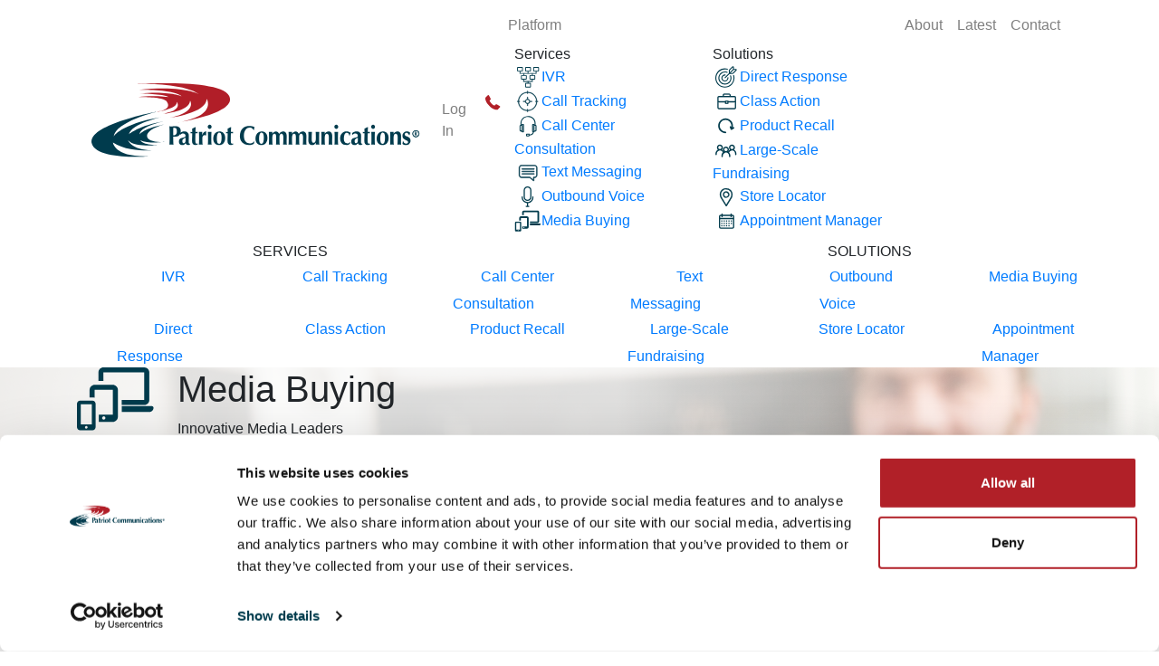

--- FILE ---
content_type: text/html; charset=utf-8
request_url: https://www.patriotllc.com/services/media-buying/
body_size: 20248
content:



<!DOCTYPE html>
<html lang="en">
<head>
    <!-- Google Tag Manager -->
<script>(function(w,d,s,l,i){w[l]=w[l]||[];w[l].push({'gtm.start':
new Date().getTime(),event:'gtm.js'});var f=d.getElementsByTagName(s)[0],
j=d.createElement(s),dl=l!='dataLayer'?'&l='+l:'';j.async=true;j.src=
'https://www.googletagmanager.com/gtm.js?id='+i+dl;f.parentNode.insertBefore(j,f);
})(window,document,'script','dataLayer','GTM-MMWMSNTG');</script>
<!-- End Google Tag Manager -->

<!--<script async src="https://www.googletagmanager.com/gtag/js?id=UA-114774985-2"></script>
<script>
  window.dataLayer = window.dataLayer || [];
  function gtag(){dataLayer.push(arguments);}
  gtag('js', new Date());

  gtag('config', 'UA-114774985-2');
</script> -->

<script> (function(){ window.ldfdr = window.ldfdr || {}; (function(d, s, ss, fs){ fs = d.getElementsByTagName(s)[0]; function ce(src){ var cs = d.createElement(s); cs.src = src; setTimeout(function(){fs.parentNode.insertBefore(cs,fs)}, 1); } ce(ss); })(document, 'script', 'https://sc.lfeeder.com/lftracker_v1_YEgkB8lmrPM7ep3Z.js'); })(); </script>
	<!-- ======================= Basic Page Needs ======================= -->
	<meta charset="utf-8">
	<!--[if IE]><meta http-equiv="x-ua-compatible" content="IE=9" /><![endif]-->
	<meta name="viewport" content="width=device-width, initial-scale=1">
	<title>Media Planning &amp; Buying Services  - Best Media Buying Agency | Patriot Communications</title>
	<meta name="keywords" content="" />
	<meta name="description" content="With seasoned pros at the helm, we can help with both the planning and the placement of your next media campaign. Specializing in Traditional, Digital, and Programmatic media buying, our immense buying power ensures that you will receive the best rates and placements. Visit Patriot to learn more." />
	<meta name="title" content="Media Planning &amp; Buying Services  - Best Media Buying Agency | Patriot Communications" />

	<!-- ======================= Favicons ======================= -->

	<link rel="apple-touch-icon" sizes="180x180" href="/apple-touch-icon.png">
	<link rel="icon" type="image/png" sizes="32x32" href="/favicon-32x32.png">
	<link rel="icon" type="image/png" sizes="16x16" href="/favicon-16x16.png">
	<link rel="manifest" href="/site.webmanifest">

	<!-- ======================= Bootstrap ======================= -->
	<link rel="stylesheet" href="https://stackpath.bootstrapcdn.com/bootstrap/4.3.1/css/bootstrap.min.css" integrity="sha384-ggOyR0iXCbMQv3Xipma34MD+dH/1fQ784/j6cY/iJTQUOhcWr7x9JvoRxT2MZw1T" crossorigin="anonymous">
	<link rel="stylesheet" href="https://use.fontawesome.com/releases/v5.7.2/css/all.css" integrity="sha384-fnmOCqbTlWIlj8LyTjo7mOUStjsKC4pOpQbqyi7RrhN7udi9RwhKkMHpvLbHG9Sr" crossorigin="anonymous">

	<!-- ======================= Fonts ======================= -->
	<link rel="stylesheet" href="https://fonts.googleapis.com/css?family=Montserrat:400,600">

	<!-- ======================= Stylesheet ======================= -->
	<link rel="stylesheet" type="text/css" href="/css/style.css">
	<link rel="stylesheet" type="text/css" href="/css/responsive.css">
	<link rel="stylesheet" type="text/css" href="/css/formulate.css">

	
	<link rel="stylesheet" type="text/css" href="/css/platform.css">
	<style>

		.hero { background-image: url(/media/1221/mediabuying_mobile.jpg); }
		
		@media (min-width: 768px) {
			.hero { background-image: url(/media/1116/mediabuying.png); }
		}
	</style>


	<!-- HTML5 shim and Respond.js for IE8 support of HTML5 elements and media queries -->
	<!-- WARNING: Respond.js doesn't work if you view the page via file:// -->
	<!--[if lt IE 9]>
	  <script src="https://cdnjs.cloudflare.com/ajax/libs/html5shiv/3.7.3/html5shiv.js" integrity="sha256-sqQlcOZwgKkBRRn5WvShSsuopOdq9c3U+StqgPiFhHQ=" crossorigin="anonymous"></script>
	  <script src="https://oss.maxcdn.com/respond/1.4.2/respond.min.js" integrity="sha384-ZoaMbDF+4LeFxg6WdScQ9nnR1QC2MIRxA1O9KWEXQwns1G8UNyIEZIQidzb0T1fo" crossorigin="anonymous"></script>
	<![endif]-->

</head>
<body>
	<script> !function(w,e,b,m,a,t,c,h){w.WebmatchObject=a,w[a]=w[a]||function(){ (w[a].q=w[a].q||[]).push(arguments)},t=e.createElement(b), c=e.getElementsByTagName(b)[0],t.async=1,t.src=m,c.parentNode.insertBefore(t,c) }(window,document,"script","//include.webmatch.io/webmatch.js","webmatch"); webmatch('start', 'patriotcommunicationswebsite', {numberset:'patriotcommunicationswebsite'}); </script>
<!-- Google Tag Manager (noscript) -->
<noscript><iframe src="https://www.googletagmanager.com/ns.html?id=GTM-MMWMSNTG"
height="0" width="0" style="display:none;visibility:hidden"></iframe></noscript>
<!-- End Google Tag Manager (noscript) -->

	<!-- ======================= Navigation ======================= -->
	<div class="container navContainer">
		<nav class="navbar navbar-expand-lg navbar-light">
			<a class="navbar-brand" href="/"><img src="/media/1033/patriot_icon.png" alt="patriot communications logo" /></a>
			<button class="navbar-toggler" type="button" data-toggle="collapse" data-target="#navbarNav" aria-controls="navbarNav" aria-expanded="false" aria-label="Toggle navigation">
				<span class="navbar-toggler-icon"></span>
			</button>
			<div class="collapse navbar-collapse" id="navbarNav">
				<ul class="navbar-nav ml-lg-auto order-last order-lg-1">
					<li class="nav-item">
						<a class="nav-link" href="https://clientservices.patriotllc.com" target="_blank">Log In<span class="navArrow"></span></a>
					</li>
					<li class="nav-item phone">
					    <img src="/media/1035/red_telephone.png" alt="phone-icon" /><span class="nav-link redTxt wm-number"></span>
					</li>
				</ul>
				<ul class="navbar-nav ml-lg-auto order-lg-2">
					<li class="nav-item">
						<a class="nav-link d-lg-none" href="/">Home<span class="navArrow"></span></a>
					</li>
					<li class="nav-item" id="platform">
						<a class="nav-link" href="/services/ivr/" title="platform">Platform<span class="navArrow"></span></a>
						<div class="container" id="platformMenu">
							<div class="row">
								<div class="col-6">
									<div id="servicesMenu" class="platformHdr">Services</div>
									<div class="platformItem"><img src="/media/1191/ivr.png" alt="ivr menu icon" /><a href="/services/ivr/">IVR</a></div>
									<div class="platformItem"><img src="/media/1188/calltracking.png" alt="call tracking icon" /><a href="/services/call-tracking/">Call Tracking</a></div>
									<div class="platformItem"><img src="/media/1187/callcenter.png" alt="call center icon" /><a href="/services/call-center-consultation/">Call Center Consultation</a></div>
									<div class="platformItem"><img src="/media/1197/textmessaging.png" alt="text messaging icon" /><a href="/services/text-messaging/">Text Messaging</a></div>
									<div class="platformItem"><img src="/media/1194/outboundvoice.png" alt="outbound voice icon" /><a href="/services/outbound-voice/">Outbound Voice</a></div>
									<div class="platformItem"><img src="/media/1193/mediabuying.png" alt="media buying icon" /><a href="/services/media-buying/">Media Buying</a></div>
								</div>
								<div class="col-6">
									<div id="solutionsMenu" class="platformHdr">Solutions</div>
									<div class="platformItem"><img src="/media/1190/direct-response.png" alt="direct response icon" /><a href="/solutions/direct-response/">Direct Response</a></div>
									<div class="platformItem"><img src="/media/1189/class-action.png" alt="class action icon" /><a href="/solutions/class-action/">Class Action</a></div>
									<div class="platformItem"><img src="/media/1195/productrecall.png" alt="product recall icon" /><a href="/solutions/product-recall/">Product Recall</a></div>
									<div class="platformItem"><img src="/media/1192/largescalefundraising.png" alt="large scale fundraising icon" /><a href="/solutions/large-scale-fundraising/">Large-Scale Fundraising</a></div>
									<div class="platformItem"><img src="/media/1196/locationmarketing.png" alt="location marketing icon" /><a href="/solutions/store-locator/">Store Locator</a></div>
									<div class="platformItem"><img src="/media/1186/appointmentmanager.png" alt="appointment manager icon" /><a href="/solutions/appointment-manager/">Appointment Manager</a></div>
								</div>
							</div>
						</div>
					</li>
					<li class="nav-item">
						<a class="nav-link" href="/about/" title="about">About<span class="navArrow"></span></a>
					</li>
					<li class="nav-item">
						<a class="nav-link" href="/latest/" title="latest">Latest<span class="navArrow"></span></a>
					</li>
					<li class="nav-item">
						<a class="nav-link" href="/contact/" title="contact">Contact<span class="navArrow"></span></a>
					</li>
				</ul>
			</div>
		</nav>
	</div>

	


<div class="container-fluid" id="platformNav">
	<div class="row">
		<div class="col-6 text-center platformNavItem" id="services">SERVICES</div>
		<div class="col-6 text-center platformNavItem" id="solutions">SOLUTIONS</div>
	</div>
	<div class="container">
		<div class="row text-center" id="servicesNav">
			<div class="col-lg-2"><a href="/services/ivr/"><img src="/media/1200/ivr.png" alt="ivr icon" /><span>IVR</span></a></div>
			<div class="col-lg-2"><a href="/services/call-tracking/"><img src="/media/1199/calltracking.png" alt="call tracking icon" /><span>Call Tracking</span></a></div>
			<div class="col-lg-2"><a href="/services/call-center-consultation/"><img src="/media/1198/callcenterconsultation.png" alt="call center consultation icon" /><span>Call Center Consultation</span></a></div>
			<div class="col-lg-2"><a href="/services/text-messaging/"><img src="/media/1203/textmessaging.png" alt="text messaging icon" /><span>Text Messaging</span></a></div>
			<div class="col-lg-2"><a href="/services/outbound-voice/"><img src="/media/1202/outboundvoice.png" alt="outbound voice icon" /><span>Outbound Voice</span></a></div>
			<div class="col-lg-2"><a href="/services/media-buying/"><img src="/media/1201/mediabuying.png" alt="media buying icon" /><span>Media Buying</span></a></div>
		</div>
		<div class="row text-center" id="solutionsNav">
			<div class="col-lg-2"><a href="/solutions/direct-response/"><img src="/media/1206/directresponse.png" alt="direct response icon" /><span>Direct Response</span></a></div>
			<div class="col-lg-2"><a href="/solutions/class-action/"><img src="/media/1205/classaction.png" alt="class action icon" /><span>Class Action</span></a></div>
			<div class="col-lg-2"><a href="/solutions/product-recall/"><img src="/media/1208/productrecall.png" alt="product recall icon" /><span>Product Recall</span></a></div>
			<div class="col-lg-2"><a href="/solutions/large-scale-fundraising/"><img src="/media/1207/largescalefundraising.png" alt="large scale fundraising icon" /><span>Large-Scale Fundraising</span></a></div>
			<div class="col-lg-2"><a href="/solutions/store-locator/"><img src="/media/1209/storelocator.png" alt="store locator icon" /><span>Store Locator</span></a></div>
			<div class="col-lg-2"><a href="/solutions/appointment-manager/"><img src="/media/1204/appointmentmanager.png" alt="appointment manager icon" /><span>Appointment Manager</span></a></div>
		</div>
	</div>
</div>

	<div class="container-fluid hero">
		<div class="container">
			<div class="row">
				<div class="col-lg-7">
					<div class="row">
						<div class="col-lg-2">
							<img src="/media/1117/mediabuying_icon.png" alt="MediaBuying_Icon.png" />
						</div>
						<div class="col-lg-10">
							<h1>Media Buying</h1>
							<p>Innovative Media Leaders</p>
						</div>
					</div>
				</div>
			</div>
		</div>
	</div>


<div class="container" id="topContent">
	<div class="row">
		<div class="col">
			<h3>Patriot’s sister company, USIM, is a full-service media agency providing innovative media strategies, execution and results that cultivate and maximize our clients’ business.</h3>
<p>With a proven track record of strategic vision and industry leadership in integrated media, USIM provides companies with best-in-class, omnichannel solutions that help exceed your business goals in today’s rapidly evolving technologic and economic landscape.</p>
<p>Please contact us today to schedule a consultation or visit <span><a href="http://www.theusim.com"><strong>theusim.com</strong></a></span> for more information about USIM’s services.</p>
		</div>
	</div>
	<hr />
</div>

<div class="container" id="mainContent">


	<div class="row features">

	</div>	
</div>
			
<div class="backToTop">Back to top<span class="backToTopArrow"></span></div>	





	<footer>
		<div class="container footerContainer">
			<div class="row">
				<div class="col-md-8">
					<h2>Please contact us today to schedule a consultation!</h2>
					<p>For more than three decades, Patriot Communications has been developing best-in-class communications and marketing solutions. Over that time, we have helped businesses across nearly every industry provide the best caller experience for their customers. We would love the chance to review your current solution and identify opportunities to improve your customers’ caller experience.</p>
				</div>
				<div class="col-md-4">
						<div class="footerInfo"><img src="/media/1184/email.png" alt="email footer icon"/><a href="mailto:sales@patriotllc.com">sales@patriotllc.com</a></div>
						<div class="footerInfo"><img src="/media/1185/tel.png" alt="phone footer icon"/><span class="wm-number"></span></div>
						<div class="footerInfo"><img src="/media/1183/tollfree.png" alt="alternate phone footer icon" /><a href="tel:310-482-6700">310-482-6700</a></div>

					<a class="btn" id="reqInfo">Request Consultation</a>
				</div>
			</div>
		</div>
		<div class="container">
			<div class="row">
				<div class="col-12 text-center footerMenu">
					<a href="/">Home&nbsp;|&nbsp;</a>
					<a href="/services/ivr/">Platform&nbsp;|&nbsp;</a>
					<a href="/about/">About&nbsp;|&nbsp;</a>
					<a href="/latest/">Latest&nbsp;|&nbsp;</a>
					<a href="/contact/">Contact&nbsp;|&nbsp;</a>
					<a href="https://clientservices.patriotllc.com" target="_blank">Login</a>
				</div>
				<div class="col-12 text-center footerTC">
					<div><strong>Patriot Communications LLC</strong></div>
					<a href="/terms-of-service">Terms of Service&nbsp;|&nbsp;</a>
					<a href="/privacy-policy">Privacy Policy</a>
					<!--<div><a href="/do-not-sell-my-personal-information">Do Not Sell My Personal Information</a></div>-->
				</div>
			</div>
		</div>
	</footer>

	<!-- Bootstrap Scripts -->
	<script src="https://code.jquery.com/jquery-3.3.1.min.js" integrity="sha256-FgpCb/KJQlLNfOu91ta32o/NMZxltwRo8QtmkMRdAu8=" crossorigin="anonymous"></script>
	<script src="https://cdnjs.cloudflare.com/ajax/libs/popper.js/1.14.7/umd/popper.min.js" integrity="sha384-UO2eT0CpHqdSJQ6hJty5KVphtPhzWj9WO1clHTMGa3JDZwrnQq4sF86dIHNDz0W1" crossorigin="anonymous"></script>
	<script src="https://stackpath.bootstrapcdn.com/bootstrap/4.3.1/js/bootstrap.min.js" integrity="sha384-JjSmVgyd0p3pXB1rRibZUAYoIIy6OrQ6VrjIEaFf/nJGzIxFDsf4x0xIM+B07jRM" crossorigin="anonymous"></script>

	<script type="text/javascript" src="/scripts/main.js"></script>
	<script type="text/javascript" src="/App_Plugins/formulate/responsive.plain-javascript.min.js" async></script>
	<script type="text/javascript" src="/scripts/custom-formulate-script.js" async></script>

	
	<script type="text/javascript" src="/scripts/platform.js"></script>




	<div class="overlay">
		<div class="formulate-wrapper">
			<span class="close">X</span>
			<div id="formContainer">
				<h2>Please provide your contact information and one of our team members will reach out to you.</h2>
				<p>Every day and with every challenge, we practice the Art of Human Sense - blending cutting edge technology with ingenious human insight and creativity, delivered in a seamless experience for our clients.</p>
				


<!-- Attach an ID to the script to act as a placeholder for the form. -->
<script id="formulate-form-29df6464c5d24fc5a1ef1e9874d32b1b">
    (function () {

        // Variables.
        let formData, key;

        // Get the form data into JavaScript.
        formData = {"data":{"name":"Contact Us","alias":"ContactUs","randomId":"29df6464c5d24fc5a1ef1e9874d32b1b","fields":[{"alias":"fname","label":"First Name*","id":"dd0ee9671bc0415abca97c1037c125b0","randomId":"36397c30481b43eaad1bd71e283ec609","fieldType":"text","validations":[{"id":"594bd206fadd44d2b8bc80759e6d85ab","alias":"required","validationType":"required","configuration":{"message":"This field is required."}}],"configuration":{},"initialValue":null,"category":"Standard"},{"alias":"lname","label":"Last Name*","id":"09012615bd3c4681abb9d54c75eae522","randomId":"17fddc64d384454ebf05218ac2120982","fieldType":"text","validations":[{"id":"594bd206fadd44d2b8bc80759e6d85ab","alias":"required","validationType":"required","configuration":{"message":"This field is required."}}],"configuration":{},"initialValue":null,"category":"Standard"},{"alias":"company","label":"Company","id":"326c8314f99e4ca0b4506d9be65704ea","randomId":"6468691b838441698e0e4c1866ba8e88","fieldType":"text","validations":[],"configuration":{},"initialValue":null,"category":null},{"alias":"title","label":"Title","id":"3db6608064e9444aa368d09063829611","randomId":"90cb627537bf4e1187d2b5117cf06719","fieldType":"text","validations":[],"configuration":{},"initialValue":null,"category":"Standard"},{"alias":"email","label":"Email Address*","id":"e20761a6144c40a3944fe9ed76fdd607","randomId":"d7098d49f3db4fd297904d9b8b6fe8af","fieldType":"text","validations":[{"id":"78b04214878949ceb0df428313efce42","alias":"email","validationType":"regex","configuration":{"message":"Please enter a valid email.","pattern":"^([a-zA-Z0-9_\\-\\.]+)@((\\[[0-9]{1,3}\\.[0-9]{1,3}\\.[0-9]{1,3}\\.)|(([a-zA-Z0-9\\-]+\\.)+))([a-zA-Z]{2,4}|[0-9]{1,3})(\\]?)$"}},{"id":"594bd206fadd44d2b8bc80759e6d85ab","alias":"required","validationType":"required","configuration":{"message":"This field is required."}}],"configuration":{},"initialValue":null,"category":"Standard"},{"alias":"phone","label":"Phone*","id":"b0de436720ea498e9b3cf8a839dbe8b4","randomId":"b53f8440885046d1b3225ce0056db5de","fieldType":"text","validations":[{"id":"c2e1c4023f5a4d4db1e71d0ce3f48220","alias":"phone","validationType":"regex","configuration":{"message":"Please enter a valid phone number.","pattern":"^\\D?(\\d{3})\\D?\\D?(\\d{3})\\D?(\\d{4})$"}}],"configuration":{},"initialValue":null,"category":"Standard"},{"alias":"comments","label":"Comments","id":"611ade3ae5b2495bb39e2b7a20dcfa31","randomId":"ea551f5a50394d389a7735db89f4bd34","fieldType":"textarea","validations":[],"configuration":{},"initialValue":null,"category":"Standard"},{"alias":"submit","label":"Submit","id":"3bb88d46c3614ed1ba2c6059a98e8c23","randomId":"f04fe23655ba4495b6bd4788441a16b6","fieldType":"button","validations":[],"configuration":{"buttonKind":"Submit"},"initialValue":null,"category":"Standard"}],"rows":[{"cells":[{"columns":6,"fields":[{"id":"dd0ee9671bc0415abca97c1037c125b0"}]},{"columns":6,"fields":[{"id":"09012615bd3c4681abb9d54c75eae522"}]}]},{"cells":[{"columns":6,"fields":[{"id":"326c8314f99e4ca0b4506d9be65704ea"}]},{"columns":6,"fields":[{"id":"3db6608064e9444aa368d09063829611"}]}]},{"cells":[{"columns":12,"fields":[{"id":"e20761a6144c40a3944fe9ed76fdd607"}]}]},{"cells":[{"columns":12,"fields":[{"id":"b0de436720ea498e9b3cf8a839dbe8b4"}]}]},{"cells":[{"columns":12,"fields":[{"id":"611ade3ae5b2495bb39e2b7a20dcfa31"}]}]},{"cells":[{"columns":12,"fields":[{"id":"3bb88d46c3614ed1ba2c6059a98e8c23"}]}]}],"payload":{"FormId":"567e62c7c6e84cc6ab6f1c4c0d6427d9","PageId":1458,"__RequestVerificationToken":"SR7ESm4SI-fKqRlMLiW0drGoy43PkQhGm2M1L3Qmu3luuwxFZPwil1v4Mw5qPuxyrGdWJnkpi463g0qzqsuSBl67RmYWinKNVzFSQjnNmEQ1"},"url":"/umbraco/formulate/submissions/submit"}};

        // Store the form data to an array on the window object.
        // Once the JavaScript loads, it will create this form based
        // on the data in this window object.
        key = "formulate-plain-js-forms";
        window[key] = window[key] || [];
        window[key].push(formData);

    })();
</script>
				<div>*Required</div>
			</div>
		</div>
	</div>
	
</body>
</html>

--- FILE ---
content_type: application/javascript
request_url: https://www.patriotllc.com/App_Plugins/formulate/responsive.plain-javascript.min.js
body_size: 25022
content:
!function(){return function e(t,i,n){function l(r,o){if(!i[r]){if(!t[r]){var s="function"==typeof require&&require;if(!o&&s)return s(r,!0);if(a)return a(r,!0);var d=new Error("Cannot find module '"+r+"'");throw d.code="MODULE_NOT_FOUND",d}var u=i[r]={exports:{}};t[r][0].call(u.exports,function(e){var i=t[r][1][e];return l(i||e)},u,u.exports,e,t,i,n)}return i[r].exports}for(var a="function"==typeof require&&require,r=0;r<n.length;r++)l(n[r]);return l}}()({1:[function(e,t,i){let n=e("../utils/field");function l(e,t,i,l){n.initializeField(this,e,t,{nodeName:"button",type:"submit",cssClasses:i,usePlaceholder:!1,useLabel:!1}),this.element.appendChild(document.createTextNode(e.label)),this.formElement=l.formElement,this.buttonKind=e.configuration.buttonKind,this.listenForSubmit(),this.listenForFailureEvents()}l.prototype.listenForFailureEvents=function(){let e=this.formElement,t=this.element,i=function(){t.disabled=!1};e.addEventListener("formulate: submit: validation errors",i,!0),e.addEventListener("formulate form: submit: failure",i,!0),e.addEventListener("formulate: submit: cancelled",i,!0)},l.prototype.listenForSubmit=function(){let e=this;e.formElement.addEventListener("formulate: submit: started",function(){e.element.disabled=!0},!0)},l.prototype.getElement=function(){return this.wrapper},l.prototype.getButtonKind=function(){return this.buttonKind},n.initializeFieldPrototype(l.prototype),t.exports={key:"button",renderer:l}},{"../utils/field":27}],2:[function(e,t,i){let n=e("../utils/field");function l(e,t,i){let l,a,r,o,s,d,u=e.configuration.items,c=[];for(l=0;l<u.length;l++)o=(a=u[l]).value,r=a.label,n.initializeField(this,e,t,{type:"checkbox",cssClasses:i,usePlaceholder:!1,wrapperElement:s,nestFieldInLabel:!0,value:o,label:r,wrapLabelText:!0,fieldBeforeLabelText:!0}),s=this.wrapper,c.push(this.element),d||((d=document.createElement("label")).classList.add("formulate__field__label"),d.classList.add("formulate__field__label--group"),d.appendChild(document.createTextNode(e.label)),s.insertBefore(d,this.element.parentNode));this.elements=c}l.prototype.getElement=function(){return this.wrapper},l.prototype.setData=function(e,t){let i,l;for(i=0;i<this.elements.length;i++)(l=this.elements[i]).checked&&n.setData(e,l.value,t,this.alias,this.id)},l.prototype.checkValidity=function(){let t=this.elements.filter(function(e){return e.checked}).map(function(e){return e.checked?e.value:null});return e("../utils/validation").checkTextArrayValidity(this,this.validators,t,this.wrapper)},n.initializeFieldPrototype(l.prototype),t.exports={key:"checkbox-list",renderer:l}},{"../utils/field":27,"../utils/validation":29}],3:[function(e,t,i){let n=e("../utils/field");function l(e,t,i){n.initializeField(this,e,t,{type:"checkbox",cssClasses:i,usePlaceholder:!1})}l.prototype.getElement=function(){return this.wrapper},l.prototype.setData=function(e,t){n.setData(e,this.element.checked,t,this.alias,this.id)},l.prototype.checkValidity=function(){return e("../utils/validation").checkBoolValidity(this,this.validators,this.element.checked,this.wrapper)},n.initializeFieldPrototype(l.prototype),t.exports={key:"checkbox",renderer:l}},{"../utils/field":27,"../utils/validation":29}],4:[function(e,t,i){let n=e("../utils/field");function l(e,t,i){n.initializeField(this,e,t,{type:"date",cssClasses:i})}l.prototype.getElement=function(){return this.wrapper},l.prototype.setData=function(e,t){n.setData(e,this.element.value,t,this.alias,this.id)},l.prototype.checkValidity=function(){return e("../utils/validation").checkTextValidity(this,this.validators,this.element.value,this.wrapper)},n.initializeFieldPrototype(l.prototype),t.exports={key:"date",renderer:l}},{"../utils/field":27,"../utils/validation":29}],5:[function(e,t,i){let n=e("../utils/field");function l(e,t,i){let l,a,r,o,s,d,u=[],c=e.configuration.items,p=n.generateId("radio-button-list-");for(l=0;l<c.length;l++)r=(a=c[l]).primary,o=a.secondary,n.initializeField(this,e,t,{type:"radio",cssClasses:i,usePlaceholder:!1,wrapperElement:s,nestFieldInLabel:!0,value:r,label:r,label2:o,wrapLabelText:!0,fieldBeforeLabelText:!0,name:p}),s=this.wrapper,u.push(this.element),d||((d=document.createElement("label")).classList.add("formulate__field__label"),d.classList.add("formulate__field__label--group"),d.appendChild(document.createTextNode(e.label)),s.insertBefore(d,this.element.parentNode));this.elements=u}l.prototype.getElement=function(){return this.wrapper},l.prototype.setData=function(e,t){let i,l;for(i=0;i<this.elements.length;i++)(l=this.elements[i]).checked&&n.setData(e,l.value,t,this.alias,this.id)},l.prototype.checkValidity=function(){let t,i=this.elements.filter(function(e){return e.checked}).map(function(e){return e.checked?e.value:null});return t=i.length?i[0]:null,e("../utils/validation").checkTextValidity(this,this.validators,t,this.wrapper)},n.initializeFieldPrototype(l.prototype),t.exports={key:"extended-radio-list",renderer:l}},{"../utils/field":27,"../utils/validation":29}],6:[function(e,t,i){let n=e("../utils/field");function l(e,t,i){n.initializeField(this,e,t,{nodeName:"h2",cssClasses:i,usePlaceholder:!1,useLabel:!1,useWrapper:!1}),this.element.appendChild(document.createTextNode(e.configuration.text))}l.prototype.getElement=function(){return this.element},n.initializeFieldPrototype(l.prototype),t.exports={key:"header",renderer:l}},{"../utils/field":27}],7:[function(e,t,i){let n=e("../utils/field");function l(e,t,i){n.initializeField(this,e,t,{type:"hidden",cssClasses:i,useLabel:!1})}l.prototype.getElement=function(){return this.wrapper},l.prototype.setData=function(e,t){n.setData(e,this.element.value,t,this.alias,this.id)},l.prototype.checkValidity=function(){return e("../utils/validation").checkTextValidity(this,this.validators,this.element.value,this.wrapper)},n.initializeFieldPrototype(l.prototype),t.exports={key:"hidden",renderer:l}},{"../utils/field":27,"../utils/validation":29}],8:[function(e,t,i){let n=e("../utils/field");function l(e,t,i){let l,a,r,o,s,d,u=[],c=e.configuration.items,p=n.generateId("radio-button-list-");for(l=0;l<c.length;l++)o=(a=c[l]).value,r=a.label,n.initializeField(this,e,t,{type:"radio",cssClasses:i,usePlaceholder:!1,wrapperElement:s,nestFieldInLabel:!0,value:o,label:r,wrapLabelText:!0,fieldBeforeLabelText:!0,name:p}),s=this.wrapper,u.push(this.element),d||((d=document.createElement("label")).classList.add("formulate__field__label"),d.classList.add("formulate__field__label--group"),d.appendChild(document.createTextNode(e.label)),s.insertBefore(d,this.element.parentNode));this.elements=u}l.prototype.getElement=function(){return this.wrapper},l.prototype.setData=function(e,t){let i,l;for(i=0;i<this.elements.length;i++)(l=this.elements[i]).checked&&n.setData(e,l.value,t,this.alias,this.id)},l.prototype.checkValidity=function(){let t,i=this.elements.filter(function(e){return e.checked}).map(function(e){return e.checked?e.value:null});return t=i.length?i[0]:null,e("../utils/validation").checkTextValidity(this,this.validators,t,this.wrapper)},n.initializeFieldPrototype(l.prototype),t.exports={key:"radio-list",renderer:l}},{"../utils/field":27,"../utils/validation":29}],9:[function(require,module,exports){let FieldUtility=require("../utils/field"),AddClasses=require("../utils/add-classes"),Validation=require("../utils/validation"),scriptInjected=!1;function RenderRecaptcha(fieldData,fieldValidators,cssClasses){fieldData.configuration.key||eval("alert('The reCAPTCHA keys need to be configured in the web.config. They should already be there; you just need to fill in the values.');");let el=document.createElement("div");el.classList.add("g-recaptcha"),el.setAttribute("data-sitekey",fieldData.configuration.key),cssClasses&&AddClasses(el,cssClasses),this.wrapper=el,this.id=fieldData.id;let fieldValidations=this.ensureValidator(fieldData.validations);this.validators=Validation.prepareValidators(fieldValidations,fieldValidators),this.ensureGoogleScript()}RenderRecaptcha.prototype.ensureValidator=function(e){return e.length?e:[{alias:"recaptchaRequired",configuration:{message:"Please solve the recaptcha."},validationType:"required"}]},RenderRecaptcha.prototype.ensureGoogleScript=function(){if(scriptInjected||"undefined"!=typeof grecaptcha)return void(scriptInjected=!0);let e=document.createElement("script");e.src="https://www.google.com/recaptcha/api.js",e.async=!0,document.head.appendChild(e),scriptInjected=!0},RenderRecaptcha.prototype.getElement=function(){return this.wrapper},RenderRecaptcha.prototype.getHiddenElement=function(){return this.wrapper.querySelector("[name='g-recaptcha-response']")},RenderRecaptcha.prototype.setData=function(e,t){let i=this.getHiddenElement(),n=i?i.value:null;FieldUtility.setData(e,n,t,this.alias,this.id)},RenderRecaptcha.prototype.checkValidity=function(){let e=this.getHiddenElement(),t=e?e.value:null;return require("../utils/validation").checkTextValidity(this,this.validators,t,this.wrapper)},FieldUtility.initializeFieldPrototype(RenderRecaptcha.prototype),module.exports={key:"recaptcha",renderer:RenderRecaptcha}},{"../utils/add-classes":25,"../utils/field":27,"../utils/validation":29}],10:[function(e,t,i){let n=e("../utils/field");function l(e,t,i){n.initializeField(this,e,t,{nodeName:"div",cssClasses:i,usePlaceholder:!1,useLabel:!1,useWrapper:!1}),this.element.innerHTML=e.configuration.text}l.prototype.getElement=function(){return this.element},n.initializeFieldPrototype(l.prototype),t.exports={key:"rich-text",renderer:l}},{"../utils/field":27}],11:[function(e,t,i){let n=e("../utils/field");function l(e,t,i){n.initializeField(this,e,t,{nodeName:"select",cssClasses:i}),this.addOptions(e)}l.prototype.addOptions=function(e){let t,i,n,a=document.createDocumentFragment(),r=e.configuration.items||[];if(0!==r.length){for(n=l.createOption({value:"",label:e.label},!0),a.appendChild(n),t=0;t<r.length;t++)i=r[t],n=l.createOption(i,!1),a.appendChild(n);this.element.appendChild(a)}},l.createOption=function(e,t){let i=document.createElement("option"),n="formulate__field__select__option";return i.value=e.value,i.appendChild(document.createTextNode(e.label)),i.classList.add(n),t&&i.classList.add(n+"--initial"),i},l.prototype.getElement=function(){return this.wrapper},l.prototype.setData=function(e,t){n.setData(e,this.element.value,t,this.alias,this.id)},l.prototype.checkValidity=function(){return e("../utils/validation").checkTextValidity(this,this.validators,this.element.value,this.wrapper)},n.initializeFieldPrototype(l.prototype),t.exports={key:"select",renderer:l}},{"../utils/field":27,"../utils/validation":29}],12:[function(e,t,i){let n=e("../utils/field");function l(e,t,i){n.initializeField(this,e,t,{type:"text",cssClasses:i})}l.prototype.getElement=function(){return this.wrapper},l.prototype.setData=function(e,t){n.setData(e,this.element.value,t,this.alias,this.id)},l.prototype.checkValidity=function(){return e("../utils/validation").checkTextValidity(this,this.validators,this.element.value,this.wrapper)},n.initializeFieldPrototype(l.prototype),t.exports={key:"text",renderer:l}},{"../utils/field":27,"../utils/validation":29}],13:[function(e,t,i){let n=e("../utils/field");function l(e,t,i){n.initializeField(this,e,t,{nodeName:"textarea",cssClasses:i})}l.prototype.getElement=function(){return this.wrapper},l.prototype.setData=function(e,t){n.setData(e,this.element.value,t,this.alias,this.id)},l.prototype.checkValidity=function(){return e("../utils/validation").checkTextValidity(this,this.validators,this.element.value,this.wrapper)},n.initializeFieldPrototype(l.prototype),t.exports={key:"textarea",renderer:l}},{"../utils/field":27,"../utils/validation":29}],14:[function(e,t,i){let n=e("../utils/field");function l(e,t,i){n.initializeField(this,e,t,{type:"file",cssClasses:i,nestFieldInLabel:!0}),this.listenForChanges()}l.prototype.listenForChanges=function(){let e=this;this.element.addEventListener("change",function(){let t=e.getFile(),i=null!==t,n=i?t.name:null;i?(e.addFilename(n),e.addDeselectButton()):(e.removeFilename(),e.removeDeselectButton())})},l.prototype.removeDeselectButton=function(){this.deselectElement&&(this.deselectElement.parentNode.removeChild(this.deselectElement),this.deselectElement=null)},l.prototype.removeFilename=function(){this.filenameElement&&(this.filenameElement.parentNode.removeChild(this.filenameElement),this.filenameElement=null)},l.prototype.addFilename=function(e){let t=document.createElement("div");this.removeFilename(),this.filenameElement=t,t.appendChild(document.createTextNode(e)),t.classList.add("formulate__field--upload__filename"),this.wrapper.insertBefore(t,this.label.nextSibling)},l.prototype.addDeselectButton=function(){let e,t=document.createElement("button");this.removeDeselectButton(),this.deselectElement=t,t.appendChild(document.createTextNode("Deselect File")),t.classList.add("formulate__field--upload__deselect"),t.type="button",e=this.filenameElement||this.label,this.wrapper.insertBefore(t,e.nextSibling),this.listenForDeselect()},l.prototype.listenForDeselect=function(){let e=this;this.deselectElement.addEventListener("click",function(){e.element.value="",e.removeDeselectButton(),e.removeFilename()})},l.prototype.getElement=function(){return this.wrapper},l.prototype.setData=function(e,t){n.setData(e,this.getFile(),t,this.alias,this.id)},l.prototype.getFile=function(){let e=this.element.files;return e.length>0?e[0]:null},l.prototype.checkValidity=function(){return e("../utils/validation").checkFileValidity(this,this.validators,this.getFile(),this.wrapper)},n.initializeFieldPrototype(l.prototype),t.exports={key:"upload",renderer:l}},{"../utils/field":27,"../utils/validation":29}],15:[function(e,t,i){let n,l,a;l=e("./steps/get-field-renderers")(),a=e("./steps/get-field-validators")(),n=e("./steps/get-form-data")(),e("./steps/render-forms")(n,l,a)},{"./steps/get-field-renderers":17,"./steps/get-field-validators":18,"./steps/get-form-data":19,"./steps/render-forms":23}],16:[function(e,t,i){let n;n="undefined"==typeof Promise?e("promiscuous/dist/promiscuous-browser-shim-full"):Promise,t.exports=n},{"promiscuous/dist/promiscuous-browser-shim-full":32}],17:[function(e,t,i){t.exports=function(){let t,i,n,l,a,r;for(i=[e("../fields/plain-text"),e("../fields/plain-button"),e("../fields/plain-rich-text"),e("../fields/plain-checkbox"),e("../fields/plain-textarea"),e("../fields/plain-hidden"),e("../fields/plain-select"),e("../fields/plain-header"),e("../fields/plain-upload"),e("../fields/plain-checkbox-list"),e("../fields/plain-date"),e("../fields/plain-radio-button-list"),e("../fields/plain-extended-radio-button-list"),e("../fields/plain-recaptcha")],n=window["formulate-plain-js-fields"]||[],i=i.concat(n),r={},t=0;t<i.length;t++)r[a=(l=i[t]).key]=l.renderer;return r}},{"../fields/plain-button":1,"../fields/plain-checkbox":3,"../fields/plain-checkbox-list":2,"../fields/plain-date":4,"../fields/plain-extended-radio-button-list":5,"../fields/plain-header":6,"../fields/plain-hidden":7,"../fields/plain-radio-button-list":8,"../fields/plain-recaptcha":9,"../fields/plain-rich-text":10,"../fields/plain-select":11,"../fields/plain-text":12,"../fields/plain-textarea":13,"../fields/plain-upload":14}],18:[function(e,t,i){t.exports=function(){let t,i,n,l,a,r;for(i=[e("../validators/regex"),e("../validators/required")],n=window["formulate-plain-js-validators"]||[],i=i.concat(n),r={},t=0;t<i.length;t++)r[a=(l=i[t]).key]=l.validator;return r}},{"../validators/regex":30,"../validators/required":31}],19:[function(e,t,i){t.exports=function(){let e,t;return e="formulate-plain-js-forms",t=window[e]||[],window[e]=[],t}},{}],20:[function(e,t,i){t.exports=function(e){let t;return(t=document.createElement("div")).classList.add("formulate__cell"),t.classList.add("formulate__cell--"+e.toString()+"-columns"),t}},{}],21:[function(e,t,i){t.exports=function(e,t,i,n){let l,a,r;if(l=t[e.fieldType],(a=[]).push("formulate__field"),a.push("formulate__field--"+e.fieldType),!l)throw Error("Unable to find renderer for field of type "+e.fieldType+".");return r=new l(e,i,a,n)}},{}],22:[function(e,t,i){t.exports=function(t,i,n,l,a){let r,o,s,d,u,c,p,f,h,m,y,v,g,x,b,w,E,k;for(x=t.data.fields,b=e("../utils/map-fields-by-id")(x),u=t.data.rows,E=[],r=0;r<u.length;r++)for(p=(d=u[r]).cells,c=e("./render-row")(),i.appendChild(c),o=0;o<p.length;o++)for(h=(f=p[o]).fields,y=f.columns,v=e("./render-cell")(y),c.appendChild(v),s=0;s<h.length;s++)w=b[m=h[s].id],k=e("./render-field")(w,l,a,{formElement:i,placeholderElement:n}),E.push(k),g=k.getElement(),v.appendChild(g);return E}},{"../utils/map-fields-by-id":28,"./render-cell":20,"./render-field":21,"./render-row":24}],23:[function(e,t,i){function n(t,i,n,a){let r;t.addEventListener("submit",function(o){o.preventDefault(),l("formulate: submit: started",t),function(t,i){let n,l,a,r=[];for(n=0;n<i.length;n++)l=i[n],a=l.checkValidity(),r=r.concat(a);return e("../utils/validation").aggregateValidations(r)}(0,i).then(function(o){if(o.success){if(l("formulate: validation: success",t,r={cancelSubmit:!1,fields:i,payload:n}),r.cancelSubmit)return void l("formulate: submit: cancelled",t);i=r.fields,n=r.payload,function(t,i,n,a){let r,o,s,d={};for(s in o=new FormData,n)n.hasOwnProperty(s)&&o.append(s,n[s]);for(r=0;r<i.length;r++)i[r].setData(o),i[r].setData(d,{rawDataByAlias:!0});new(e("../utils/ajax"))(a,o).then(function(e){let i=JSON.parse(e.text).Success;i?l("formulate form: submit: success",t,{dataByAlias:d}):l("formulate form: submit: failure",t)}).catch(function(){l("formulate form: submit: failure",t)})}(t,i,n,a)}else!function(e,t){l("formulate: submit: validation errors",t,{messages:e})}(o.messages,t)})},!0)}function l(e,t,i){let n;"function"==typeof window.CustomEvent?(n=new CustomEvent(e,{bubbles:!0,detail:i}),t.dispatchEvent(n)):((n=document.createEvent("CustomEvent")).initCustomEvent(e,!0,!1,i),t.dispatchEvent(n))}t.exports=function(t,i,l){let a,r,o,s,d,u,c;for(a=0;a<t.length;a++)r=t[a],(d=document.createElement("form")).classList.add("formulate__form"),o="formulate-form-"+r.data.randomId,s=document.getElementById(o),c=e("./render-form")(r,d,s,i,l),(u=s.parentNode).insertBefore(d,s),u.removeChild(s),n(d,c,r.data.payload,r.data.url)}},{"../utils/ajax":26,"../utils/validation":29,"./render-form":22}],24:[function(e,t,i){t.exports=function(){let e;return(e=document.createElement("div")).classList.add("formulate__row"),e}},{}],25:[function(e,t,i){t.exports=function(e,t){let i;for(i=0;i<t.length;i++)e.classList.add(t[i])}},{}],26:[function(e,t,i){const n=200,l="POST";function a(t,i){let a,r=this,o=e("../polyfills/promise");return this.request=new XMLHttpRequest,new o(function(e,o){r.request.onreadystatechange=function(){(a=r.handleStateChange())&&a.status===n?e(a):a&&a.status!==n&&o(a)},r.request.open(l,t,!0),r.request.send(i)})}a.prototype.handleStateChange=function(){return 4===this.request.readyState?this.request.status===n?{status:n,text:this.request.responseText}:{status:this.request.status}:null},t.exports=a},{"../polyfills/promise":16}],27:[function(e,t,i){let n=0;function l(){}l.initializeFieldPrototype=function(e){e.setData||(e.setData=function(){}),e.checkValidity||(e.checkValidity=function(){return[]}),e.getCategory||(e.getCategory=function(){return null})},l.setData=function(e,t,i,n,l){(i=i||{}).rawDataByAlias=i.rawDataByAlias||!1,i.rawDataByAlias?n&&(e[n]=t):e.append(l,t)},l.initializeField=function(t,i,n,a){let r,o,s,d,u,c=!1!==a.useWrapper,p=a.wrapperElement,f=!1!==a.useLabel,h=a.hasOwnProperty("label")?a.label:i.label,m=a.hasOwnProperty("label2");r=document.createElement(a.nodeName||"input"),a.type&&(r.type=a.type),a.hasOwnProperty("name")&&(r.name=a.name),i.category&&r.setAttribute("data-category",i.category),a.hasOwnProperty("value")&&(r.value=a.value),f&&r.setAttribute("aria-label",h),p=c?p||document.createElement("div"):r,a.cssClasses&&e("./add-classes")(p,a.cssClasses),!1!==a.usePlaceholder&&r.setAttribute("placeholder",h),f&&(s=l.generateId("formulate-field-"),r.setAttribute("id",s),(o=document.createElement("label")).setAttribute("for",s),o.classList.add("formulate__field__label"),d=document.createTextNode(h),a.wrapLabelText?((u=document.createElement("span")).classList.add("formulate__field__label-text"),u.appendChild(d),o.appendChild(u),m&&(u=u.cloneNode(),d=document.createTextNode(a.label2),u.appendChild(d),o.appendChild(u))):o.appendChild(d),p.appendChild(o)),c&&(a.nestFieldInLabel?a.fieldBeforeLabelText?o.insertBefore(r,o.childNodes[0]):o.appendChild(r):a.fieldBeforeLabelText||window.labelAfterTextInput?p.insertBefore(r,p.childNodes[0]):p.appendChild(r)),c&&(t.wrapper=p),t.element=r,t.id=i.id,t.alias=i.alias,t.label=o,t.validators=e("./validation").prepareValidators(i.validations,n)},l.generateId=function(e){return e+(++n).toString()},t.exports=l},{"./add-classes":25,"./validation":29}],28:[function(e,t,i){t.exports=function(e){let t,i,n,l;for(i={},t=0;t<e.length;t++)i[l=(n=e[t]).id]=n;return i}},{}],29:[function(e,t,i){function n(){}function l(e,t,i){return e.validator[i](t).then(function(t){return t?{success:!0}:{success:!1,message:e.data.configuration.message}})}n.isValueSet=function(e){return null!==e&&void 0!==e&&void 0!==e},n.prepareValidators=function(e,t){if(!e||!t)return[];let i,n,l,a,r;for(r=[],i=0;i<e.length;i++)l=t[a=(n=e[i]).validationType],r.push({validator:new l(n.configuration),data:n});return r},n.addValidationMessages=function(e,t,i){if(!t||0===t.length)return i&&i.parentNode.removeChild(i),null;let n,l,a,r;for((l=document.createElement("ul")).classList.add("formulate__inline-validation-summary"),n=0;n<t.length;n++)a=t[n],(r=document.createElement("li")).classList.add("formulate__inline-validation-summary__error"),r.appendChild(document.createTextNode(a)),l.appendChild(r);return i&&i.parentNode.removeChild(i),e.appendChild(l),l},n.aggregateValidations=function(t){return e("../polyfills/promise").all(t).then(function(e){let t,i,n,l;for(l=[],t=0;t<e.length;t++)(i=e[t]).success||l.push(i);return(n=0===l.length)?{success:!0}:{success:!1,messages:l.map(function(e){return e.message})}})},n.checkTextArrayValidity=function(e,t,i,l){return n.checkValidityCommon(e,t,i,l,"validateTextArray")},n.checkTextValidity=function(e,t,i,l){return n.checkValidityCommon(e,t,i,l,"validateText")},n.checkBoolValidity=function(e,t,i,l){return n.checkValidityCommon(e,t,i,l,"validateBool")},n.checkFileValidity=function(e,t,i,l){return n.checkValidityCommon(e,t,i,l,"validateFile")},n.checkValidityCommon=function(e,t,i,a,r){let o,s,d;for(d=[],o=0;o<t.length;o++)s=t[o],d.push(l(s,i,r));return n.aggregateValidations(d).then(function(t){e.validationListElement=n.addValidationMessages(a,t.messages,e.validationListElement),t.success?a.classList.remove("formulate__field--validation-error"):a.classList.add("formulate__field--validation-error")}),d},t.exports=n},{"../polyfills/promise":16}],30:[function(e,t,i){function n(e){this.regex=new RegExp(e.pattern)}n.prototype.validateText=function(t){let i=this;return new(e("../polyfills/promise"))(function(n){(0,e("../utils/validation").isValueSet)(t)||(t=""),n(i.regex.test(t))})},n.prototype.validateBool=function(t){let i=this,n=!0===t?"true":"false";return new(e("../polyfills/promise"))(function(e){e(i.regex.test(n))})},n.prototype.validateTextArray=function(t){let i=this;return new(e("../polyfills/promise"))(function(n){let l,a;if((0,e("../utils/validation").isValueSet)(t)&&Array.isArray(t))if(0!==t.length){for(l=0;l<t.length;l++)if(a=t[l],!i.validateText(a))return void n(!1);n(!0)}else n(!1);else n(!1)})},n.prototype.validateFile=function(e){let t=!!e?e.name:null;return this.validateText(t)},t.exports={key:"regex",validator:n}},{"../polyfills/promise":16,"../utils/validation":29}],31:[function(e,t,i){function n(){}n.prototype.validateText=function(t){return new(e("../polyfills/promise"))(function(i){i((0,e("../utils/validation").isValueSet)(t)&&t.hasOwnProperty("length")&&t.length>0)})},n.prototype.validateBool=function(t){return new(e("../polyfills/promise"))(function(e){e(!0===t)})},n.prototype.validateTextArray=function(t){let i=this;return new(e("../polyfills/promise"))(function(n){let l,a;if((0,e("../utils/validation").isValueSet)(t)&&Array.isArray(t))if(0!==t.length){for(l=0;l<t.length;l++)if(a=t[l],!i.validateText(a))return void n(!1);n(!0)}else n(!1);else n(!1)})},n.prototype.validateFile=function(t){return new(e("../polyfills/promise"))(function(e){e(!!t&&!!t.name)})},t.exports={key:"required",validator:n}},{"../polyfills/promise":16,"../utils/validation":29}],32:[function(e,t,i){!function(e,i){function n(e,t){return(typeof t)[0]==e}function l(t,r){return(r=function o(s,d,u,c,p,f){if(c=o.q,s!=n)return l(function(e,t){c.push({p:this,r:e,j:t,1:s,0:d})});if(u&&n(e,u)|n(i,u))try{p=u.then}catch(e){d=0,u=e}if(n(e,p))try{p.call(u,h(1),d=h(0))}catch(e){d(e)}else for(r=function(i,r){return n(e,i=d?i:r)?l(function(e,t){a(this,e,t,u,i)}):t},f=0;f<c.length;)p=c[f++],n(e,s=p[d])?a(p.p,p.r,p.j,u,s):(d?p.r:p.j)(u);function h(e){return function(t){p&&(p=0,o(n,e,t))}}}).q=[],t.call(t={then:function(e,t){return r(e,t)},catch:function(e){return r(0,e)}},function(e){r(n,1,e)},function(e){r(n,0,e)}),t}function a(t,l,a,r,o){setTimeout(function(){try{r=o(r),o=r&&n(i,r)|n(e,r)&&r.then,n(e,o)?r==t?a(TypeError()):o.call(r,l,a):l(r)}catch(e){a(e)}})}function r(e){return l(function(t){t(e)})}t.exports=l,l.resolve=r,l.reject=function(e){return l(function(t,i){i(e)})},l.all=function(e){return l(function(t,i,n,l){l=[],n=e.length||t(l),e.map(function(e,a){r(e).then(function(e){l[a]=e,--n||t(l)},i)})})},l.race=function(e){return l(function(t,i){e.map(function(e){r(e).then(t,i)})})}}("f","o")},{}]},{},[15]);